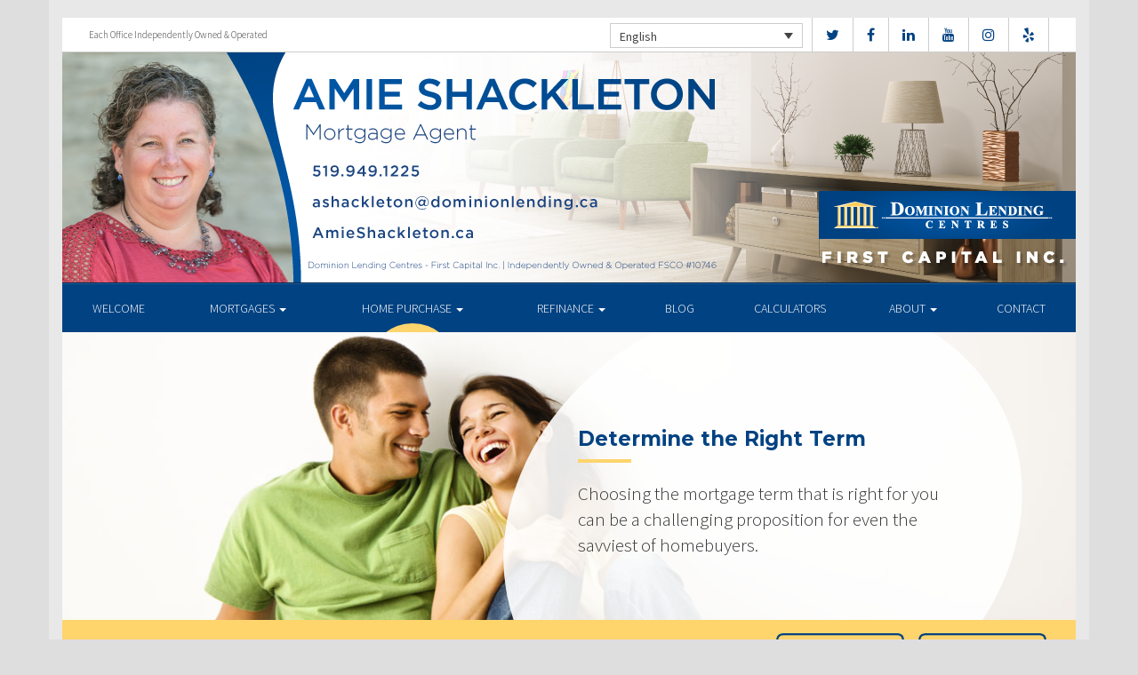

--- FILE ---
content_type: text/html; charset=UTF-8
request_url: https://amieshackleton.ca/home-purchase/determine-the-right-term/
body_size: 9361
content:
<!DOCTYPE html>
<html lang="en">
<head>
<meta charset="UTF-8">
<meta name="viewport" content="width=device-width, initial-scale=1">
<title>Determine the Right Term - Amie Shackleton Dominion Lending Centres</title>
<link href='https://fonts.googleapis.com/css?family=Raleway:500,600,700,800,900,400,300&display=swap' rel='stylesheet' type='text/css'>
<link href='https://fonts.googleapis.com/css?family=Pacifico&display=swap' rel='stylesheet' type='text/css'>
<link rel="profile" href="https://gmpg.org/xfn/11">
<link rel="pingback" href="https://amieshackleton.ca/xmlrpc.php">

<meta name='robots' content='index, follow, max-image-preview:large, max-snippet:-1, max-video-preview:-1' />
<link rel="alternate" hreflang="en" href="https://amieshackleton.ca/home-purchase/determine-the-right-term/" />
<link rel="alternate" hreflang="fr" href="https://amieshackleton.ca/fr/home-purchase/determine-the-right-term/" />

<!-- Open Graph Meta Tags generated by MashShare 4.0.47 - https://mashshare.net -->
<meta property="og:type" content="article" /> 
<meta property="og:title" content="Determine the Right Term" />
<meta property="og:description" content="&lt;p&gt;Choosing the mortgage term that is right for you can be a challenging proposition for even the savviest of homebuyers.&lt;/p&gt;" />
<meta property="og:image" content="https://amieshackleton.ca/wp-content/uploads/2016/10/determine-the-right-term.jpg" />
<meta property="og:url" content="https://amieshackleton.ca/home-purchase/determine-the-right-term/" />
<meta property="og:site_name" content="Dominion Lending Centres" />
<meta property="article:published_time" content="2016-10-24T14:44:36-04:00" />
<meta property="article:modified_time" content="2017-01-16T12:56:16-05:00" />
<meta property="og:updated_time" content="2017-01-16T12:56:16-05:00" />
<!-- Open Graph Meta Tags generated by MashShare 4.0.47 - https://www.mashshare.net -->
<!-- Twitter Card generated by MashShare 4.0.47 - https://www.mashshare.net -->
<meta property="og:image:width" content="1200" />
<meta property="og:image:height" content="611" />
<meta name="twitter:card" content="summary_large_image">
<meta name="twitter:title" content="Determine the Right Term">
<meta name="twitter:description" content="&lt;p&gt;Choosing the mortgage term that is right for you can be a challenging proposition for even the savviest of homebuyers.&lt;/p&gt;">
<meta name="twitter:image" content="https://amieshackleton.ca/wp-content/uploads/2016/10/determine-the-right-term.jpg">
<!-- Twitter Card generated by MashShare 4.0.47 - https://www.mashshare.net -->


	<!-- This site is optimized with the Yoast SEO plugin v17.1 - https://yoast.com/wordpress/plugins/seo/ -->
	<link rel="canonical" href="https://amieshackleton.ca/home-purchase/determine-the-right-term/" />
	<meta property="og:locale" content="en_US" />
	<meta property="og:type" content="article" />
	<meta property="og:title" content="Determine the Right Term - Dominion Lending Centres" />
	<meta property="og:description" content="Choosing the mortgage term that is right for you can be a challenging proposition for even the savviest of homebuyers." />
	<meta property="og:url" content="https://amieshackleton.ca/home-purchase/determine-the-right-term/" />
	<meta property="og:site_name" content="Dominion Lending Centres" />
	<meta property="article:modified_time" content="2017-01-16T17:56:16+00:00" />
	<meta property="og:image" content="https://amieshackleton.ca/wp-content/uploads/2016/10/determine-the-right-term.jpg" />
	<meta property="og:image:width" content="1200" />
	<meta property="og:image:height" content="611" />
	<meta name="twitter:card" content="summary" />
	<meta name="twitter:label1" content="Est. reading time" />
	<meta name="twitter:data1" content="1 minute" />
	<script type="application/ld+json" class="yoast-schema-graph">{"@context":"https://schema.org","@graph":[{"@type":"WebSite","@id":"https://amieshackleton.ca/fr/#website","url":"https://amieshackleton.ca/fr/","name":"Dominion Lending Centres","description":"DLC Broker Site","potentialAction":[{"@type":"SearchAction","target":{"@type":"EntryPoint","urlTemplate":"https://amieshackleton.ca/fr/?s={search_term_string}"},"query-input":"required name=search_term_string"}],"inLanguage":"en"},{"@type":"ImageObject","@id":"https://amieshackleton.ca/home-purchase/determine-the-right-term/#primaryimage","inLanguage":"en","url":"https://amieshackleton.ca/wp-content/uploads/2016/10/determine-the-right-term.jpg","contentUrl":"https://amieshackleton.ca/wp-content/uploads/2016/10/determine-the-right-term.jpg","width":1200,"height":611},{"@type":"WebPage","@id":"https://amieshackleton.ca/home-purchase/determine-the-right-term/#webpage","url":"https://amieshackleton.ca/home-purchase/determine-the-right-term/","name":"Determine the Right Term - Dominion Lending Centres","isPartOf":{"@id":"https://amieshackleton.ca/fr/#website"},"primaryImageOfPage":{"@id":"https://amieshackleton.ca/home-purchase/determine-the-right-term/#primaryimage"},"datePublished":"2016-10-24T18:44:36+00:00","dateModified":"2017-01-16T17:56:16+00:00","breadcrumb":{"@id":"https://amieshackleton.ca/home-purchase/determine-the-right-term/#breadcrumb"},"inLanguage":"en","potentialAction":[{"@type":"ReadAction","target":["https://amieshackleton.ca/home-purchase/determine-the-right-term/"]}]},{"@type":"BreadcrumbList","@id":"https://amieshackleton.ca/home-purchase/determine-the-right-term/#breadcrumb","itemListElement":[{"@type":"ListItem","position":1,"name":"Home","item":"https://amieshackleton.ca/"},{"@type":"ListItem","position":2,"name":"Home Purchase","item":"https://amieshackleton.ca/home-purchase/"},{"@type":"ListItem","position":3,"name":"Determine the Right Term"}]}]}</script>
	<!-- / Yoast SEO plugin. -->


<link rel='dns-prefetch' href='//translate.google.com' />
<link rel='dns-prefetch' href='//use.fontawesome.com' />
<link rel='dns-prefetch' href='//s.w.org' />
<link rel="alternate" type="application/rss+xml" title="Dominion Lending Centres &raquo; Feed" href="https://amieshackleton.ca/feed/" />
<link rel="alternate" type="application/rss+xml" title="Dominion Lending Centres &raquo; Comments Feed" href="https://amieshackleton.ca/comments/feed/" />
		<script type="text/javascript">
			window._wpemojiSettings = {"baseUrl":"https:\/\/s.w.org\/images\/core\/emoji\/13.1.0\/72x72\/","ext":".png","svgUrl":"https:\/\/s.w.org\/images\/core\/emoji\/13.1.0\/svg\/","svgExt":".svg","source":{"concatemoji":"https:\/\/amieshackleton.ca\/wp-includes\/js\/wp-emoji-release.min.js?ver=5.8.1"}};
			!function(e,a,t){var n,r,o,i=a.createElement("canvas"),p=i.getContext&&i.getContext("2d");function s(e,t){var a=String.fromCharCode;p.clearRect(0,0,i.width,i.height),p.fillText(a.apply(this,e),0,0);e=i.toDataURL();return p.clearRect(0,0,i.width,i.height),p.fillText(a.apply(this,t),0,0),e===i.toDataURL()}function c(e){var t=a.createElement("script");t.src=e,t.defer=t.type="text/javascript",a.getElementsByTagName("head")[0].appendChild(t)}for(o=Array("flag","emoji"),t.supports={everything:!0,everythingExceptFlag:!0},r=0;r<o.length;r++)t.supports[o[r]]=function(e){if(!p||!p.fillText)return!1;switch(p.textBaseline="top",p.font="600 32px Arial",e){case"flag":return s([127987,65039,8205,9895,65039],[127987,65039,8203,9895,65039])?!1:!s([55356,56826,55356,56819],[55356,56826,8203,55356,56819])&&!s([55356,57332,56128,56423,56128,56418,56128,56421,56128,56430,56128,56423,56128,56447],[55356,57332,8203,56128,56423,8203,56128,56418,8203,56128,56421,8203,56128,56430,8203,56128,56423,8203,56128,56447]);case"emoji":return!s([10084,65039,8205,55357,56613],[10084,65039,8203,55357,56613])}return!1}(o[r]),t.supports.everything=t.supports.everything&&t.supports[o[r]],"flag"!==o[r]&&(t.supports.everythingExceptFlag=t.supports.everythingExceptFlag&&t.supports[o[r]]);t.supports.everythingExceptFlag=t.supports.everythingExceptFlag&&!t.supports.flag,t.DOMReady=!1,t.readyCallback=function(){t.DOMReady=!0},t.supports.everything||(n=function(){t.readyCallback()},a.addEventListener?(a.addEventListener("DOMContentLoaded",n,!1),e.addEventListener("load",n,!1)):(e.attachEvent("onload",n),a.attachEvent("onreadystatechange",function(){"complete"===a.readyState&&t.readyCallback()})),(n=t.source||{}).concatemoji?c(n.concatemoji):n.wpemoji&&n.twemoji&&(c(n.twemoji),c(n.wpemoji)))}(window,document,window._wpemojiSettings);
		</script>
		<style type="text/css">
img.wp-smiley,
img.emoji {
	display: inline !important;
	border: none !important;
	box-shadow: none !important;
	height: 1em !important;
	width: 1em !important;
	margin: 0 .07em !important;
	vertical-align: -0.1em !important;
	background: none !important;
	padding: 0 !important;
}
</style>
	<link rel='stylesheet' id='siteorigin-panels-front-css'  href='https://amieshackleton.ca/wp-content/mu-plugins/wpspagewizard/css/front.css?ver=2.4.17' type='text/css' media='all' />
<link rel='stylesheet' id='wp-block-library-css'  href='https://amieshackleton.ca/wp-includes/css/dist/block-library/style.min.css?ver=5.8.1' type='text/css' media='all' />
<link rel='stylesheet' id='google-language-translator-css'  href='https://amieshackleton.ca/wp-content/plugins/google-language-translator/css/style.css?ver=6.0.11' type='text/css' media='' />
<link rel='stylesheet' id='mashsb-styles-css'  href='https://amieshackleton.ca/wp-content/plugins/mashsharer/assets/css/mashsb.min.css?ver=4.0.47' type='text/css' media='all' />
<style id='mashsb-styles-inline-css' type='text/css'>
.mashsb-count {color:#cccccc;}[class^="mashicon-"] .text, [class*=" mashicon-"] .text{
    text-indent: -9999px !important;
    line-height: 0px;
    display: block;
    }
    [class^="mashicon-"] .text:after, [class*=" mashicon-"] .text:after {
        content: "" !important;
        text-indent: 0;
        font-size:13px;
        display: block !important;
    }
    [class^="mashicon-"], [class*=" mashicon-"] {
        width:25%;
        text-align: center !important;
    }
    [class^="mashicon-"] .icon:before, [class*=" mashicon-"] .icon:before {
        float:none;
        margin-right: 0;
    }
    .mashsb-buttons a{
       margin-right: 3px;
       margin-bottom:3px;
       min-width: 0;
       width: 41px;
    }
    .onoffswitch,
    .onoffswitch-inner:before,
    .onoffswitch-inner:after
    .onoffswitch2,
    .onoffswitch2-inner:before,
    .onoffswitch2-inner:after  {
        margin-right: 0px;
        width: 41px;
        line-height: 41px;
    }
</style>
<link rel='stylesheet' id='video_pres_style-css'  href='https://amieshackleton.ca/wp-content/plugins/wps_videos_client/css/video_pres.css?ver=5.8.1' type='text/css' media='all' />
<link rel='stylesheet' id='wpml-legacy-dropdown-0-css'  href='//amieshackleton.ca/wp-content/plugins/sitepress-multilingual-cms/templates/language-switchers/legacy-dropdown/style.min.css?ver=1' type='text/css' media='all' />
<style id='wpml-legacy-dropdown-0-inline-css' type='text/css'>
.wpml-ls-statics-shortcode_actions{background-color:#eeeeee;}.wpml-ls-statics-shortcode_actions, .wpml-ls-statics-shortcode_actions .wpml-ls-sub-menu, .wpml-ls-statics-shortcode_actions a {border-color:#cdcdcd;}.wpml-ls-statics-shortcode_actions a {color:#444444;background-color:#ffffff;}.wpml-ls-statics-shortcode_actions a:hover,.wpml-ls-statics-shortcode_actions a:focus {color:#000000;background-color:#eeeeee;}.wpml-ls-statics-shortcode_actions .wpml-ls-current-language>a {color:#444444;background-color:#ffffff;}.wpml-ls-statics-shortcode_actions .wpml-ls-current-language:hover>a, .wpml-ls-statics-shortcode_actions .wpml-ls-current-language>a:focus {color:#000000;background-color:#eeeeee;}
</style>
<link rel='stylesheet' id='wp-pagenavi-css'  href='https://amieshackleton.ca/wp-content/mu-plugins/wp-pagenavi/pagenavi-css.css?ver=2.70' type='text/css' media='all' />
<link rel='stylesheet' id='cms-navigation-style-base-css'  href='https://amieshackleton.ca/wp-content/plugins/wpml-cms-nav/res/css/cms-navigation-base.css?ver=1.5.5' type='text/css' media='screen' />
<link rel='stylesheet' id='cms-navigation-style-css'  href='https://amieshackleton.ca/wp-content/plugins/wpml-cms-nav/res/css/cms-navigation.css?ver=1.5.5' type='text/css' media='screen' />
<link rel='stylesheet' id='starterbs-css-css'  href='https://amieshackleton.ca/wp-content/themes/DLCContemporary/css/bootstrap.min.css?ver=3.1.9' type='text/css' media='all' />
<link rel='stylesheet' id='gf-bs3-css-css'  href='https://amieshackleton.ca/wp-content/themes/DLCContemporary/css/gravity-forms-bootstrap.css?ver=1.0.2' type='text/css' media='all' />
<link rel='stylesheet' id='base-css-css'  href='https://amieshackleton.ca/wp-content/themes/DLCContemporary/css/starterbs.css?ver=4.1' type='text/css' media='all' />
<link rel='stylesheet' id='editor-css-css'  href='https://amieshackleton.ca/wp-content/themes/DLCContemporary/css/editor.css?ver=1.0' type='text/css' media='all' />
<link rel='stylesheet' id='owl-carousel-css-css'  href='https://amieshackleton.ca/wp-content/themes/DLCContemporary/css/owl.carousel.css?ver=1.0' type='text/css' media='all' />
<link rel='stylesheet' id='owl-theme-css-css'  href='https://amieshackleton.ca/wp-content/themes/DLCContemporary/css/owl.theme.default.css?ver=1.0' type='text/css' media='all' />
<link rel='stylesheet' id='widgets-css-css'  href='https://amieshackleton.ca/wp-content/themes/DLCContemporary/css/widgets.css?ver=1.0' type='text/css' media='all' />
<script type='text/javascript' src='https://amieshackleton.ca/wp-includes/js/jquery/jquery.min.js?ver=3.6.0' id='jquery-core-js'></script>
<script type='text/javascript' src='https://amieshackleton.ca/wp-includes/js/jquery/jquery-migrate.min.js?ver=3.3.2' id='jquery-migrate-js'></script>
<script type='text/javascript' id='mashsb-js-extra'>
/* <![CDATA[ */
var mashsb = {"shares":"0","round_shares":"1","animate_shares":"0","dynamic_buttons":"0","share_url":"https:\/\/amieshackleton.ca\/home-purchase\/determine-the-right-term\/","title":"Determine+the+Right+Term","image":"https:\/\/amieshackleton.ca\/wp-content\/uploads\/2016\/10\/determine-the-right-term.jpg","desc":"<p>Choosing the mortgage term that is right for you can be a challenging proposition for even the savviest of homebuyers.<\/p>\n","hashtag":"","subscribe":"content","subscribe_url":"","activestatus":"1","singular":"1","twitter_popup":"1","refresh":"0","nonce":"bb7e5c13fe","postid":"182","servertime":"1768511101","ajaxurl":"https:\/\/amieshackleton.ca\/wp-admin\/admin-ajax.php"};
/* ]]> */
</script>
<script type='text/javascript' src='https://amieshackleton.ca/wp-content/plugins/mashsharer/assets/js/mashsb.min.js?ver=4.0.47' id='mashsb-js'></script>
<script type='text/javascript' src='//amieshackleton.ca/wp-content/plugins/sitepress-multilingual-cms/templates/language-switchers/legacy-dropdown/script.min.js?ver=1' id='wpml-legacy-dropdown-0-js'></script>
<script type='text/javascript' src='https://amieshackleton.ca/wp-content/themes/DLCContemporary/js/jquery.js?ver=1.0' id='jquery-js-js'></script>
<script type='text/javascript' src='https://amieshackleton.ca/wp-content/plugins/gravityforms/js/jquery.maskedinput.min.js?ver=1.0' id='jquery-maskedinput-js'></script>
<link rel="https://api.w.org/" href="https://amieshackleton.ca/wp-json/" /><link rel="alternate" type="application/json" href="https://amieshackleton.ca/wp-json/wp/v2/pages/182" /><link rel="EditURI" type="application/rsd+xml" title="RSD" href="https://amieshackleton.ca/xmlrpc.php?rsd" />
<link rel="wlwmanifest" type="application/wlwmanifest+xml" href="https://amieshackleton.ca/wp-includes/wlwmanifest.xml" /> 
<meta name="generator" content="WordPress 5.8.1" />
<link rel='shortlink' href='https://amieshackleton.ca/?p=182' />
<link rel="alternate" type="application/json+oembed" href="https://amieshackleton.ca/wp-json/oembed/1.0/embed?url=https%3A%2F%2Famieshackleton.ca%2Fhome-purchase%2Fdetermine-the-right-term%2F" />
<link rel="alternate" type="text/xml+oembed" href="https://amieshackleton.ca/wp-json/oembed/1.0/embed?url=https%3A%2F%2Famieshackleton.ca%2Fhome-purchase%2Fdetermine-the-right-term%2F&#038;format=xml" />
<meta name="generator" content="WPML ver:4.4.10 stt:1,4;" />
<style type="text/css">#google_language_translator a {display: none !important; }.goog-te-gadget {color:transparent !important;}.goog-te-gadget { font-size:0px !important; }.goog-branding { display:none; }.goog-tooltip {display: none !important;}.goog-tooltip:hover {display: none !important;}.goog-text-highlight {background-color: transparent !important; border: none !important; box-shadow: none !important;}#flags { display:none; }.goog-te-banner-frame{visibility:hidden !important;}body { top:0px !important;}</style><link rel="icon" href="https://amieshackleton.ca/wp-content/uploads/2017/01/cropped-DLC_icon-32x32.png" sizes="32x32" />
<link rel="icon" href="https://amieshackleton.ca/wp-content/uploads/2017/01/cropped-DLC_icon-192x192.png" sizes="192x192" />
<link rel="apple-touch-icon" href="https://amieshackleton.ca/wp-content/uploads/2017/01/cropped-DLC_icon-180x180.png" />
<meta name="msapplication-TileImage" content="https://amieshackleton.ca/wp-content/uploads/2017/01/cropped-DLC_icon-270x270.png" />
</head>
<body class="page-template-default page page-id-182 page-child parent-pageid-8">
<div id="page" class="hfeed site">
	
	<header id="masthead" class="site-header" role="banner">


			<div class="container header">
				<div class="row">
					<div class="col-md-12 no-padding">
                   		 <div class="top-header">
                            <div class="col-md-12 whitebg">
                                <div class="col-sm-4">
                                        <p>Each Office Independently Owned &amp; Operated</p>
                                    </div>


                                    <div class="col-sm-8">
             
																				<ul class="social">
																					<li><a href="https://www.twitter.com/AmieShack" target="_blank"><i class="fa fa-twitter" aria-hidden="true"></i></a></li>
																															<li><a href="https://www.facebook.com/amieshackleton/" target="_blank"><i class="fa fa-facebook" aria-hidden="true"></i></a></li>
																															<li><a href="https://www.linkedin.com/in/amie-shackleton-09221126/" target="_blank"><i class="fa fa-linkedin" aria-hidden="true"></i></a></li>
																																																			<li><a href="https://www.youtube.com/user/DLCcanada" target="_blank"><i class="fa fa-youtube" aria-hidden="true"></i></a></li>
																															<li><a href="https://www.instagram.com/amieshack/" target="_blank"><i class="fa fa-instagram" aria-hidden="true"></i></a></li>
																															<li><a href="https://www.yelp.ca/user_details?userid=5Mx90N1rtnf19D11QXqI8g" target="_blank"><i class="fa fa-yelp" aria-hidden="true"></i></a></li>
										   
										</ul>
										
										
<div
	 class="wpml-ls-statics-shortcode_actions wpml-ls wpml-ls-legacy-dropdown js-wpml-ls-legacy-dropdown" id="lang_sel">
	<ul>

		<li tabindex="0" class="wpml-ls-slot-shortcode_actions wpml-ls-item wpml-ls-item-en wpml-ls-current-language wpml-ls-first-item wpml-ls-item-legacy-dropdown">
			<a href="#" class="js-wpml-ls-item-toggle wpml-ls-item-toggle lang_sel_sel icl-en">
                <span class="wpml-ls-native icl_lang_sel_native">English</span></a>

			<ul class="wpml-ls-sub-menu">
				
					<li class="icl-fr wpml-ls-slot-shortcode_actions wpml-ls-item wpml-ls-item-fr wpml-ls-last-item">
						<a href="https://amieshackleton.ca/fr/home-purchase/determine-the-right-term/" class="wpml-ls-link">
                            <span class="wpml-ls-native icl_lang_sel_native" lang="fr">Français</span><span class="wpml-ls-display icl_lang_sel_translated"><span class="wpml-ls-bracket icl_lang_sel_bracket"> (</span>French<span class="wpml-ls-bracket icl_lang_sel_bracket">)</span></span></a>
					</li>

							</ul>

		</li>

	</ul>
</div>
										
                                    </div>
								
								
								 	  
										
                                </div>
                             </div>



                        <div class="main-header main-header-image">
                             
                             	                             <img id="header-custom-image" src="https://amieshackleton.ca/wp-content/uploads/2018/10/cropped-87017_FirstCapital_AmieShackelton_WebBanner.png" height="auto" width="100%" alt="" />
	                                                      
                             <div id="agent-profile-wrapper" class="col-xs-5 col-md-6 header-logo hidden" >
                             	<div class="header-circle">
                                     <div class="logo-area">
                                                                         <a href="https://amieshackleton.ca/"  rel="home" class="logo"
                                         style="background-image: url('https://amieshackleton.ca/wp-content/themes/DLCContemporary/img/tempImages/logo.svg')"></a>
                                        
                                             <p>
                                             	 Dominion Lending Centres First Capital                                             			                                    	<span class="d-block">
												Brokerage Licence ##10746												</span>
												                                     		 </p>
                                            </div>
                                        </div>
                                    </div>


                             <div id="agent-profile-info-wrapper" class="col-xs-7 col-md-6 hidden">


                             <!---- AGENT PROFILE -->

                             <section class="agent-profile">
                                                              	 <div class="profile-image">
                                     <span style="background-image: url('https://media.dominionintranet.ca/emp/images/m11189_1709841314.jpg')"></span>
                                 </div>
                                                                  
                                    <div class="agent-details">
                                        <h2>Amie Shackleton</h2>
                                        <h3>Mortgage Agent Level 2</h3>

                                                                                <span class="d-block">
											Originator Licence #M09000529										</span>
																				
                                        <div>
                                            <ul>
                                                                                                <li><a href="mailto:amie@amieshackleton.com">amie@amieshackleton.com</a></li>
                                                												<li>
                                                	                                                	<b>Tel:</b> <a href="tel: 5199491225">5199491225</a>
																																						</li>
												
												<li>
                                                													</li>
												<li>
																									</li>
                                            </ul>
									 	</div>

																				<div class="app-buttons">
											<a class="google-btn" target="_blank" href="https://dlcapp.ca/id/3817?lang=en"><div></div></a>
											<a class="apple-btn" target="_blank" href="https://dlcapp.ca/id/3817?lang=en"><div></div></a>
										</div>
									</div>

                                </section>

                               <!---- END AGENT PROFILE -->

                             </div>
                         </div>
                       </div>
                     </div>
                   </div>
         		</div>
			</header>

            <div class="nav-stuck">
            <div class="container main">
				<div class="row">
					<div class="col-md-12 no-padding ">

                       <nav class="navbar" role="navigation">
							  <div class="navbar-header">
                                    <button type="button" class="navbar-toggle" data-toggle="collapse" data-target=".navbar-collapse">
                                        <span class="icon-bar"></span>
                                        <span class="icon-bar"></span>
                                        <span class="icon-bar"></span>
                                    </button>
                                </div>

								 <div class="navbar-collapse collapse no-padding"><ul id="main-menu" class="nav navbar-nav"><li id="menu-item-5" class="menu-item menu-item-type-post_type menu-item-object-page menu-item-home menu-item-5"><a href="https://amieshackleton.ca/">Welcome</a></li>
<li id="menu-item-20" class="menu-item menu-item-type-post_type menu-item-object-page menu-item-has-children dropdown menu-item-20"><a href="https://amieshackleton.ca/mortgages/" class="dropdown-toggle" data-toggle="dropdown">Mortgages <b class="caret"></b></a>
<ul class="dropdown-menu">
	<li id="menu-item-163" class="menu-item menu-item-type-post_type menu-item-object-page menu-item-163"><a href="https://amieshackleton.ca/mortgages/benefits-of-using-a-mortgage-professional/">Benefits of Using a Mortgage Professional</a></li>
	<li id="menu-item-166" class="menu-item menu-item-type-post_type menu-item-object-page menu-item-166"><a href="https://amieshackleton.ca/mortgages/mortgage-professional-cost/">How Much Does it Cost</a></li>
	<li id="menu-item-170" class="menu-item menu-item-type-post_type menu-item-object-page menu-item-170"><a href="https://amieshackleton.ca/mortgages/mortgage-renewal/">Mortgage Renewal</a></li>
	<li id="menu-item-165" class="menu-item menu-item-type-post_type menu-item-object-page menu-item-165"><a href="https://amieshackleton.ca/mortgages/home-equity/">Home Equity</a></li>
	<li id="menu-item-169" class="menu-item menu-item-type-post_type menu-item-object-page menu-item-169"><a href="https://amieshackleton.ca/mortgages/mortgage-life-insurance/">Mortgage Life Insurance</a></li>
	<li id="menu-item-167" class="menu-item menu-item-type-post_type menu-item-object-page menu-item-167"><a href="https://amieshackleton.ca/mortgages/how-to-apply/">Apply Now</a></li>
	<li id="menu-item-1099" class="menu-item menu-item-type-post_type menu-item-object-page menu-item-1099"><a href="https://amieshackleton.ca/mortgages/current-rates/">Current Rates</a></li>
</ul>
</li>
<li id="menu-item-19" class="menu-item menu-item-type-post_type menu-item-object-page current-page-ancestor current-menu-ancestor current-menu-parent current-page-parent current_page_parent current_page_ancestor menu-item-has-children dropdown active menu-item-19"><a href="https://amieshackleton.ca/home-purchase/" class="dropdown-toggle" data-toggle="dropdown">Home Purchase <b class="caret"></b></a>
<ul class="dropdown-menu">
	<li id="menu-item-191" class="menu-item menu-item-type-post_type menu-item-object-page menu-item-191"><a href="https://amieshackleton.ca/home-purchase/home-purchase-overview/">Home Purchase Overview</a></li>
	<li id="menu-item-192" class="menu-item menu-item-type-post_type menu-item-object-page menu-item-192"><a href="https://amieshackleton.ca/home-purchase/mortgage-pre-approval/">Mortgage Pre-Approval</a></li>
	<li id="menu-item-189" class="menu-item menu-item-type-post_type menu-item-object-page menu-item-189"><a href="https://amieshackleton.ca/home-purchase/fixed-rate-vs-variable-rate/">Fixed Rate vs. Variable Rate</a></li>
	<li id="menu-item-195" class="menu-item menu-item-type-post_type menu-item-object-page menu-item-195"><a href="https://amieshackleton.ca/home-purchase/understanding-your-credit-report/">Understanding your Credit Report</a></li>
	<li id="menu-item-188" class="menu-item menu-item-type-post_type menu-item-object-page current-menu-item page_item page-item-182 current_page_item active menu-item-188 active "><a href="https://amieshackleton.ca/home-purchase/determine-the-right-term/">Determine the Right Term</a></li>
	<li id="menu-item-193" class="menu-item menu-item-type-post_type menu-item-object-page menu-item-193"><a href="https://amieshackleton.ca/home-purchase/pay-off-your-mortgage-faster/">Pay Off Your Mortgage Faster</a></li>
	<li id="menu-item-194" class="menu-item menu-item-type-post_type menu-item-object-page menu-item-194"><a href="https://amieshackleton.ca/home-purchase/self-employed-solutions/">Self-Employed Solutions</a></li>
	<li id="menu-item-1176" class="menu-item menu-item-type-post_type menu-item-object-page menu-item-1176"><a href="https://amieshackleton.ca/home-purchase/home-purchase-calculators/">Home Purchase Calculators</a></li>
</ul>
</li>
<li id="menu-item-18" class="menu-item menu-item-type-post_type menu-item-object-page menu-item-has-children dropdown menu-item-18"><a href="https://amieshackleton.ca/refinance/" class="dropdown-toggle" data-toggle="dropdown">Refinance <b class="caret"></b></a>
<ul class="dropdown-menu">
	<li id="menu-item-196" class="menu-item menu-item-type-post_type menu-item-object-page menu-item-196"><a href="https://amieshackleton.ca/refinance/">Refinance</a></li>
	<li id="menu-item-197" class="menu-item menu-item-type-post_type menu-item-object-page menu-item-197"><a href="https://amieshackleton.ca/refinance/chip/">CHIP</a></li>
	<li id="menu-item-198" class="menu-item menu-item-type-post_type menu-item-object-page menu-item-198"><a href="https://amieshackleton.ca/refinance/refinance-calculators/">Refinance Calculators</a></li>
</ul>
</li>
<li id="menu-item-60" class="menu-item menu-item-type-post_type menu-item-object-page menu-item-60"><a href="https://amieshackleton.ca/blog/">Blog</a></li>
<li id="menu-item-1319" class="menu-item menu-item-type-post_type menu-item-object-page menu-item-1319"><a href="https://amieshackleton.ca/calculators-2/">Calculators</a></li>
<li id="menu-item-17" class="menu-item menu-item-type-post_type menu-item-object-page menu-item-has-children dropdown menu-item-17"><a href="https://amieshackleton.ca/about/" class="dropdown-toggle" data-toggle="dropdown">About <b class="caret"></b></a>
<ul class="dropdown-menu">
	<li id="menu-item-293" class="menu-item menu-item-type-post_type menu-item-object-page menu-item-293"><a href="https://amieshackleton.ca/about/about-dominion-lending-centres/">About Dominion Lending Centres</a></li>
	<li id="menu-item-1134" class="menu-item menu-item-type-post_type menu-item-object-page menu-item-1134"><a href="https://amieshackleton.ca/commercial-leasing/">Commercial &#038; Leasing</a></li>
	<li id="menu-item-295" class="menu-item menu-item-type-post_type menu-item-object-page menu-item-295"><a href="https://amieshackleton.ca/about/lenders-associates/">Lenders &#038; Associations</a></li>
	<li id="menu-item-296" class="menu-item menu-item-type-post_type menu-item-object-page menu-item-296"><a href="https://amieshackleton.ca/about/resources/">Resources</a></li>
	<li id="menu-item-297" class="menu-item menu-item-type-post_type menu-item-object-page menu-item-297"><a href="https://amieshackleton.ca/about/client-testimonials/">Testimonials</a></li>
	<li id="menu-item-1251" class="our-house menu-item menu-item-type-custom menu-item-object-custom menu-item-1251"><a href="http://amieshackleton.ca/our-house-magazine">Our House Magazine</a></li>
</ul>
</li>
<li id="menu-item-1196" class="menu-item menu-item-type-post_type menu-item-object-page menu-item-1196"><a href="https://amieshackleton.ca/about/contact/">Contact</a></li>
</ul></div>                        	 </div>
                        </nav>
					</div>
                   </div>
                 </div>
			</div>


	<div id="content" class="site-content contemporary-theme"> 
    <section class="top-area">
        <div class="container main">
            <div class="row">
                <div class="col-md-12">
                    <div class="top-image" style="background-image: url(https://amieshackleton.ca/wp-content/uploads/2016/10/determine-the-right-term.jpg ) !important;">
                        <img src="https://amieshackleton.ca/wp-content/uploads/2016/10/determine-the-right-term.jpg" style="width: 0px;visibility: hidden;" alt="Determine the Right Term banner">
                        <div class="col-md-7 col-md-offset-5">
                            <div class="introduction">
                                <h1 class="page-title">Determine the Right Term</h1>
                                <p>Choosing the mortgage term that is right for you can be a challenging proposition for even the savviest of homebuyers.</p>
                            </div>
                            <div class="white-circle">
                            </div>
                        </div>
                    </div>
                </div>
            </div>
        </div>
    </section>

		<section class="app-box">
        <div class="container main">
            <div class="app-buttons">
									<h2>Download My Mortgage Toolbox! </h2>
								<a class="google-btn" target="_blank" href="https://dlcapp.ca/id/3817?lang=en"><div></div></a>
				<a class="apple-btn" target="_blank" href="https://dlcapp.ca/id/3817?lang=en"><div></div></a>
			</div>
            </div>
        </section>
	
<section class="main-area internal-pages">
    <div class="container main">
        <div class="col-md-12">
        	 <div class="row">
            <div class="row is-flex">
                <div class="col-sm-8 content-area">
                    <main id="main" class="site-main" role="main">
                        <div class="col-md-12">
                            <blockquote><p>By understanding mortgage terms and what they mean in dollars and sense, you can save the most money and choose the term that is right for you.</p></blockquote>
<div class="videoWrapper">
<iframe width="640" height="360" src="https://www.youtube.com/embed/acxRLBYUHNI?rel=0" frameborder="0" allowfullscreen></iframe>
</div>
<p>There are many factors, either in the financial markets or in your own life, which you will also have to take into consideration when you select your mortgage term length.</p>
<p>If paying your mortgage each month places you close to the financial edge of your comfort zone, you may want to opt for a longer term mortgage, for instance ten years, so that you can ensure that you will be able to afford your mortgage payments should the interest rates increase. By the end of a ten year mortgage term, most buyers are in a better financial situation, have a lower principle balance due, and should interest rates have risen, will be able to afford higher mortgage payments.</p>
<p>If you are shopping for a mortgage for an investment property, you will likely want to consider choosing a longer mortgage term. This will allow you to know that the mortgage payments on the property will be steady for a long time and allow you to more accurately project your future income from the property.</p>
<p>Choosing the right mortgage term is a unique decision for each individual. By understanding your personal financial situation and your tolerance for risk, a mortgage professional can assist you in choosing the mortgage term which will work the best.</p>
                        </div>

                        <!-- CALCULATORS -->

                        

                                                
                        
                        

                        

                        
                        
                            
                            
                                            </main>
                </div>

                <div class="hidden-xs col-sm-4 sidebar">
                    <div id='nav_menu' class='widget'><div class="menu-home-purchase-sub-container"><ul id="menu-home-purchase-sub" class="menu"><li id="menu-item-71" class="menu-item menu-item-type-post_type menu-item-object-page current-page-ancestor current-menu-ancestor current-menu-parent current-page-parent current_page_parent current_page_ancestor menu-item-has-children menu-item-71"><a href="https://amieshackleton.ca/home-purchase/">Home Purchase</a>
<ul class="sub-menu">
	<li id="menu-item-255" class="menu-item menu-item-type-post_type menu-item-object-page menu-item-255"><a href="https://amieshackleton.ca/home-purchase/home-purchase-overview/">Home Purchase Overview</a></li>
	<li id="menu-item-256" class="menu-item menu-item-type-post_type menu-item-object-page menu-item-256"><a href="https://amieshackleton.ca/home-purchase/mortgage-pre-approval/">Mortgage Pre-Approval</a></li>
	<li id="menu-item-253" class="menu-item menu-item-type-post_type menu-item-object-page menu-item-253"><a href="https://amieshackleton.ca/home-purchase/fixed-rate-vs-variable-rate/">Fixed Rate vs. Variable Rate</a></li>
	<li id="menu-item-259" class="menu-item menu-item-type-post_type menu-item-object-page menu-item-259"><a href="https://amieshackleton.ca/home-purchase/understanding-your-credit-report/">Understanding your Credit Report</a></li>
	<li id="menu-item-252" class="menu-item menu-item-type-post_type menu-item-object-page current-menu-item page_item page-item-182 current_page_item menu-item-252 active "><a href="https://amieshackleton.ca/home-purchase/determine-the-right-term/" aria-current="page">Determine the Right Term</a></li>
	<li id="menu-item-257" class="menu-item menu-item-type-post_type menu-item-object-page menu-item-257"><a href="https://amieshackleton.ca/home-purchase/pay-off-your-mortgage-faster/">Pay Off Your Mortgage Faster</a></li>
	<li id="menu-item-258" class="menu-item menu-item-type-post_type menu-item-object-page menu-item-258"><a href="https://amieshackleton.ca/home-purchase/self-employed-solutions/">Self-Employed Solutions</a></li>
	<li id="menu-item-72" class="menu-item menu-item-type-post_type menu-item-object-page menu-item-72"><a href="https://amieshackleton.ca/home-purchase/home-purchase-calculators/">Home Purchase Calculators</a></li>
</ul>
</li>
</ul></div></div>                </div>
            </div>
        </div>
       </div>
    </div>
</section>

</div>
</div>

	<div class="container main footer">
   	 <footer>
     	<div class="top-footer">
        <div class="row">
            	<div class="hidden-xs">
                    <div class="col-sm-3">
                        <div class="menu-mortgages-sub-container"><ul id="menu-mortgages-sub" class="menu"><li id="menu-item-61" class="menu-item menu-item-type-post_type menu-item-object-page menu-item-has-children menu-item-61"><a href="https://amieshackleton.ca/mortgages/">Mortgages</a>
<ul class="sub-menu">
	<li id="menu-item-62" class="menu-item menu-item-type-post_type menu-item-object-page menu-item-62"><a href="https://amieshackleton.ca/mortgages/benefits-of-using-a-mortgage-professional/">Benefits of Using a Mortgage Professional</a></li>
	<li id="menu-item-65" class="menu-item menu-item-type-post_type menu-item-object-page menu-item-65"><a href="https://amieshackleton.ca/mortgages/mortgage-professional-cost/">How Much Does it Cost</a></li>
	<li id="menu-item-69" class="menu-item menu-item-type-post_type menu-item-object-page menu-item-69"><a href="https://amieshackleton.ca/mortgages/mortgage-renewal/">Mortgage Renewal</a></li>
	<li id="menu-item-64" class="menu-item menu-item-type-post_type menu-item-object-page menu-item-64"><a href="https://amieshackleton.ca/mortgages/home-equity/">Home Equity</a></li>
	<li id="menu-item-68" class="menu-item menu-item-type-post_type menu-item-object-page menu-item-68"><a href="https://amieshackleton.ca/mortgages/mortgage-life-insurance/">Mortgage Life Insurance</a></li>
	<li id="menu-item-67" class="menu-item menu-item-type-post_type menu-item-object-page menu-item-67"><a href="https://amieshackleton.ca/mortgages/mortgage-calculators/">Mortgage Calculators</a></li>
	<li id="menu-item-66" class="menu-item menu-item-type-post_type menu-item-object-page menu-item-66"><a href="https://amieshackleton.ca/mortgages/how-to-apply/">Apply Now</a></li>
	<li id="menu-item-1097" class="menu-item menu-item-type-post_type menu-item-object-page menu-item-1097"><a href="https://amieshackleton.ca/mortgages/current-rates/">Current Rates</a></li>
</ul>
</li>
</ul></div>                    </div>
                
                    <div class="col-sm-2 col-md-3">
                        <div class="menu-home-purchase-sub-container"><ul id="menu-home-purchase-sub-1" class="menu"><li class="menu-item menu-item-type-post_type menu-item-object-page current-page-ancestor current-menu-ancestor current-menu-parent current-page-parent current_page_parent current_page_ancestor menu-item-has-children menu-item-71"><a href="https://amieshackleton.ca/home-purchase/">Home Purchase</a>
<ul class="sub-menu">
	<li class="menu-item menu-item-type-post_type menu-item-object-page menu-item-255"><a href="https://amieshackleton.ca/home-purchase/home-purchase-overview/">Home Purchase Overview</a></li>
	<li class="menu-item menu-item-type-post_type menu-item-object-page menu-item-256"><a href="https://amieshackleton.ca/home-purchase/mortgage-pre-approval/">Mortgage Pre-Approval</a></li>
	<li class="menu-item menu-item-type-post_type menu-item-object-page menu-item-253"><a href="https://amieshackleton.ca/home-purchase/fixed-rate-vs-variable-rate/">Fixed Rate vs. Variable Rate</a></li>
	<li class="menu-item menu-item-type-post_type menu-item-object-page menu-item-259"><a href="https://amieshackleton.ca/home-purchase/understanding-your-credit-report/">Understanding your Credit Report</a></li>
	<li class="menu-item menu-item-type-post_type menu-item-object-page current-menu-item page_item page-item-182 current_page_item menu-item-252 active "><a href="https://amieshackleton.ca/home-purchase/determine-the-right-term/" aria-current="page">Determine the Right Term</a></li>
	<li class="menu-item menu-item-type-post_type menu-item-object-page menu-item-257"><a href="https://amieshackleton.ca/home-purchase/pay-off-your-mortgage-faster/">Pay Off Your Mortgage Faster</a></li>
	<li class="menu-item menu-item-type-post_type menu-item-object-page menu-item-258"><a href="https://amieshackleton.ca/home-purchase/self-employed-solutions/">Self-Employed Solutions</a></li>
	<li class="menu-item menu-item-type-post_type menu-item-object-page menu-item-72"><a href="https://amieshackleton.ca/home-purchase/home-purchase-calculators/">Home Purchase Calculators</a></li>
</ul>
</li>
</ul></div>                        <div class="menu-refinance-sub-container"><ul id="menu-refinance-sub" class="menu"><li id="menu-item-76" class="menu-item menu-item-type-post_type menu-item-object-page menu-item-has-children menu-item-76"><a href="https://amieshackleton.ca/refinance/">Refinance</a>
<ul class="sub-menu">
	<li id="menu-item-77" class="menu-item menu-item-type-post_type menu-item-object-page menu-item-77"><a href="https://amieshackleton.ca/refinance/chip/">CHIP</a></li>
	<li id="menu-item-78" class="menu-item menu-item-type-post_type menu-item-object-page menu-item-78"><a href="https://amieshackleton.ca/refinance/refinance-calculators/">Refinance Calculators</a></li>
</ul>
</li>
</ul></div>                    </div>
                
                    <div class="col-sm-3">
                        <div class="menu-about-sub-container"><ul id="menu-about-sub" class="menu"><li id="menu-item-80" class="menu-item menu-item-type-post_type menu-item-object-page menu-item-has-children menu-item-80"><a href="https://amieshackleton.ca/about/about-dominion-lending-centres/">Company Overview</a>
<ul class="sub-menu">
	<li id="menu-item-84" class="menu-item menu-item-type-post_type menu-item-object-page menu-item-84"><a href="https://amieshackleton.ca/about/client-testimonials/">Testimonials</a></li>
	<li id="menu-item-1135" class="menu-item menu-item-type-post_type menu-item-object-page menu-item-1135"><a href="https://amieshackleton.ca/commercial-leasing/">Commercial &#038; Leasing</a></li>
	<li id="menu-item-83" class="menu-item menu-item-type-post_type menu-item-object-page menu-item-83"><a href="https://amieshackleton.ca/about/resources/">Resources</a></li>
	<li id="menu-item-82" class="menu-item menu-item-type-post_type menu-item-object-page menu-item-82"><a href="https://amieshackleton.ca/about/lenders-associates/">Lenders &#038; Associations</a></li>
	<li id="menu-item-379" class="menu-item menu-item-type-post_type menu-item-object-page menu-item-379"><a href="https://amieshackleton.ca/about/contact/">Contact</a></li>
</ul>
</li>
<li id="menu-item-1252" class="our-house menu-item menu-item-type-custom menu-item-object-custom menu-item-1252"><a href="http://amieshackleton.ca/our-house-magazine">Our House Magazine</a></li>
</ul></div>                    </div>
                </div>
            
              <div class="col-sm-3">
              	<div class="address">
                    <h2>Contact</h2>
                    
                    <p class="name">Amie Shackleton</p>
                    <p class="title">Mortgage Agent Level 2</p>

                                        <p class="d-block">
                        Originator Licence #M09000529                    </p>
                    
                                        <p>Unit 203 386 Cambria St.<br />
                    Stratford, ON<br />
                    N5A 1J4, Canada</p>
                                        
                    <p>
                                                    <b>Email: </b><a href="mailto:amie@amieshackleton.com">amie@amieshackleton.com</a> </br>
                                                                    <b>Tel: </b><a href="tel:5199491225">5199491225</a> </br>
                                                                                                   </p>

                </div>
            </div>
         </div>
         </div>
    
       <div class="btm-footer">
       	<div class="container">
                        <p>&copy; 2026 Dominion Lending Centres 
                <a href="/terms-of-use/">Terms of Use</a> | 
                <a href="/privacy-policy/">Privacy Policy</a>
            </p>
            
        </div>
       </div>
     </footer>
   </div>


<div id="flags" style="display:none" class="size18"><ul id="sortable" class="ui-sortable"><li id="English"><a href="#" title="English" class="nturl notranslate en flag united-states"></a></li></ul></div><div id='glt-footer'><div id="google_language_translator" class="default-language-en"></div></div><script>function GoogleLanguageTranslatorInit() { new google.translate.TranslateElement({pageLanguage: 'en', includedLanguages:'en', autoDisplay: false}, 'google_language_translator');}</script><script type='text/javascript' src='https://amieshackleton.ca/wp-content/plugins/google-language-translator/js/scripts.js?ver=6.0.11' id='scripts-js'></script>
<script type='text/javascript' src='//translate.google.com/translate_a/element.js?cb=GoogleLanguageTranslatorInit' id='scripts-google-js'></script>
<script type='text/javascript' src='https://amieshackleton.ca/wp-content/plugins/wps_videos_client/js/video_pres.js?ver=1.0' id='video_pres-js'></script>
<script type='text/javascript' src='https://amieshackleton.ca/wp-content/themes/DLCContemporary/js/bootstrap.min.js?ver=3.1.1' id='starterbs-js-js'></script>
<script type='text/javascript' src='https://amieshackleton.ca/wp-content/themes/DLCContemporary/js/carousel.js?ver=1.0.1' id='carousel-js-js'></script>
<script type='text/javascript' src='https://amieshackleton.ca/wp-content/themes/DLCContemporary/js/easing.js?ver=1.0.1' id='easing-js-js'></script>
<script type='text/javascript' src='https://amieshackleton.ca/wp-content/themes/DLCContemporary/js/starterbs.js?ver=1.2' id='base-js-js'></script>
<script type='text/javascript' src='https://amieshackleton.ca/wp-content/themes/DLCContemporary/js/owl.carousel.js?ver=1.0' id='owl-carousel-js-js'></script>
<script type='text/javascript' src='https://use.fontawesome.com/b876cd329b.js?ver=1.0' id='fontawesome-js-js'></script>
<script type='text/javascript' src='https://amieshackleton.ca/wp-includes/js/wp-embed.min.js?ver=5.8.1' id='wp-embed-js'></script>
</body>
</html>